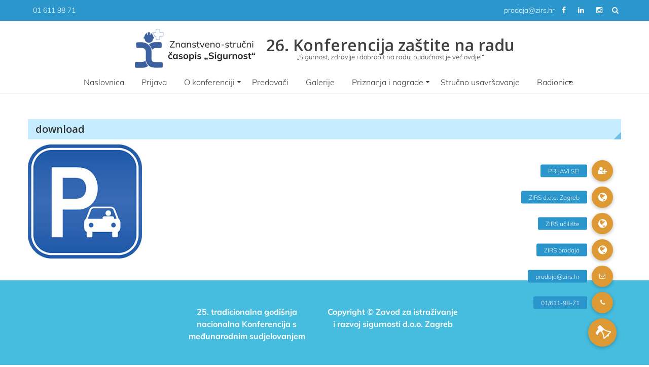

--- FILE ---
content_type: text/css
request_url: https://skup-znr.zirs.hr/wp-content/themes/eightmedi-lite/style.css?ver=6.4.7
body_size: 63540
content:
/*
Theme Name: Eightmedi Lite
Theme URI: https://8degreethemes.com/wordpress-themes/eightmedi-lite/
Author: 8Degree Themes
Author URI: https://8degreethemes.com/
Description: EightMedi Lite is free responsive medical WordPress theme ideal for creating websites for doctors, surgeons, medical personnels, health centres, hospitals, clinics, pharmacies etc. EightMedi Lite comes with a lot of awesome of features: Clean and elegant design, Full-width or Boxed layout, Beautifully designed homepage sections - Featured posts section, News/blog section, Appointment form section, Team section , Slider options, Sidebar options, Social icons, Google fonts, Header configuration, Advanced typography, etc. See Demo here : https://8degreethemes.com/demos/?theme=eightmedi-lite . Need Support : support@8degreethemes.com
Version: 1.0.22
License: GNU General Public License v3
License URI: http://www.gnu.org/licenses/gpl-3.0.html
Text Domain: eightmedi-lite
Tags: one-column,two-columns,three-columns,left-sidebar,right-sidebar,grid-layout,flexible-header,custom-background,featured-image-header,footer-widgets,full-width-template,threaded-comments,theme-options,e-commerce

This theme, like WordPress, is licensed under the GPL.
Use it to make something cool, have fun, and share what you've learned with others.

EightMedi Lite is based on Underscores http://underscores.me/, (C) 2012-2015 Automattic, Inc.
Underscores is distributed under the terms of the GNU GPL v2 or later.

Normalizing styles have been helped along thanks to the fine work of
Nicolas Gallagher and Jonathan Neal http://necolas.github.com/normalize.css/
*/

/*--------------------------------------------------------------
>>> TABLE OF CONTENTS:
----------------------------------------------------------------
# Normalize
# Typography
# Elements
# Forms
# Navigation
	## Links
	## Menus
# Accessibility
# Alignments
# Clearings
# Widgets
# Content
    ## Posts and pages
	## Asides
	## Comments
# Infinite scroll
# Media
	## Captions
	## Galleries
	--------------------------------------------------------------*/

/*--------------------------------------------------------------
# Normalize
--------------------------------------------------------------*/
html {
	font-family: sans-serif;
	-webkit-text-size-adjust: 100%;
	-ms-text-size-adjust:     100%;
}

body {
	background-color: #fff;
	margin: 0;
	font-family: 'Open Sans', sans-serif; 
	font-weight: 300;
}

article,
aside,
details,
figcaption,
figure,
footer,
header,
main,
menu,
nav,
section,
summary {
	display: block;
}

audio,
canvas,
progress,
video {
	display: inline-block;
	vertical-align: baseline;
}

audio:not([controls]) {
	display: none;
	height: 0;
}

[hidden],
template {
	display: none;
}

a {
	background-color: transparent;
}

a:active,
a:hover {
	outline: 0;
}

p{
	margin: 0;
}

abbr[title] {
	border-bottom: 1px dotted;
}

b,
strong {
	font-weight: bold;
}

dfn {
	font-style: italic;
}

h1 {
	font-size: 2em;
	margin: 0.67em 0;
}

mark {
	background: #ff0;
	color: #000;
}

small {
	font-size: 80%;
}

sub,
sup {
	font-size: 75%;
	line-height: 0;
	position: relative;
	vertical-align: baseline;
}

sup {
	top: -0.5em;
}

sub {
	bottom: -0.25em;
}

img {
	border: 0;
}

svg:not(:root) {
	overflow: hidden;
}

figure {
	margin: 0;
	line-height: 0;
}

hr {
	box-sizing: content-box;
	height: 0;
}

pre {
	overflow: auto;
}

code,
kbd,
pre,
samp {
	font-family: monospace, monospace;
	font-size: 1em;
}

button,
input,
optgroup,
select,
textarea {
	color: inherit;
	font: inherit;
	margin: 0;
}

button {
	overflow: visible;
}

button,
select {
	text-transform: none;
}

button,
html input[type="button"],
input[type="reset"],
input[type="submit"] {
	-webkit-appearance: button;
	cursor: pointer;
}

button[disabled],
html input[disabled] {
	cursor: default;
}

button::-moz-focus-inner,
input::-moz-focus-inner {
	border: 0;
	padding: 0;
}

input {
	line-height: normal;
}

input[type="checkbox"],
input[type="radio"] {
	box-sizing: border-box;
	padding: 0;
}

input[type="number"]::-webkit-inner-spin-button,
input[type="number"]::-webkit-outer-spin-button {
	height: auto;
}

input[type="search"] {
	-webkit-appearance: textfield;
	box-sizing: content-box;
}

input[type="search"]::-webkit-search-cancel-button,
input[type="search"]::-webkit-search-decoration {
	-webkit-appearance: none;
}

fieldset {
	border: 1px solid #c0c0c0;
	margin: 0 2px;
	padding: 0.35em 0.625em 0.75em;
}

legend {
	border: 0;
	padding: 0;
}

textarea {
	overflow: auto;
}

optgroup {
	font-weight: bold;
}

table {
	border-collapse: collapse;
	border-spacing: 0;
}

td,
th {
	padding: 0;
}

/*--------------------------------------------------------------
# Typography
--------------------------------------------------------------*/
body,
button,
input,
select,
textarea {
	color: #404040;
	font-size: 16px;
	line-height: 1.5;
}

h1,
h2,
h3,
h4,
h5,
h6 {
	clear: both;
}

p {
	margin-bottom: 0.8em;
}

dfn,
cite,
em,
i {
	font-style: italic;
}

blockquote {
	margin: 0 1.5em;
}

address {
	margin: 0 0 1.5em;
}

pre {
	background: #eee;
	font-family: "Courier 10 Pitch", Courier, monospace;
	font-size: 15px;
	font-size: 0.9375rem;
	line-height: 1.6;
	margin-bottom: 1.6em;
	max-width: 100%;
	overflow: auto;
	padding: 1.6em;
}

code,
kbd,
tt,
var {
	font-family: Monaco, Consolas, "Andale Mono", "DejaVu Sans Mono", monospace;
	font-size: 15px;
	font-size: 0.9375rem;
}

abbr,
acronym {
	border-bottom: 1px dotted #666;
	cursor: help;
}

mark,
ins {
	background: #fff9c0;
	text-decoration: none;
}

big {
	font-size: 125%;
}

/*--------------------------------------------------------------
# Elements
--------------------------------------------------------------*/
html {
	box-sizing: border-box;
}

*,
*:before,
*:after { /* Inherit box-sizing to make it easier to change the property for components that leverage other behavior; see http://css-tricks.com/inheriting-box-sizing-probably-slightly-better-best-practice/ */
	box-sizing: inherit;
}

blockquote:before,
blockquote:after,
q:before,
q:after {
	content: "";
}

blockquote,
q {
	quotes: "" "";
}

hr {
	background-color: #ccc;
	border: 0;
	height: 1px;
	margin-bottom: 1.5em;
}

ul,
ol {
	margin: 0 0 1.5em 3em;
}

ul {
	list-style: disc;
}

ol {
	list-style: decimal;
}

li > ul,
li > ol {
	margin-bottom: 0;
	margin-left: 1.5em;
}

dt {
	font-weight: bold;
}

dd {
	margin: 0 1.5em 1.5em;
}

img {
	height: auto; /* Make sure images are scaled correctly. */
	max-width: 100%; /* Adhere to container width. */
}

table {
	margin: 0 0 1.5em;
	width: 100%;
}

/*--------------------------------------------------------------
# Forms
--------------------------------------------------------------*/
button,
input[type="button"],
input[type="reset"],
input[type="submit"] {
	border: 1px solid;
	border-color: #fff;
	border-radius: 0;
	background: #2b96cc;
	box-shadow: 0 0 0 0 #2b96cc;
	color: #fff;
	font-size: 14px;
	font-weight: 400;
	line-height: inherit;
	padding: 10px 20px;
	text-shadow: none;
	margin-left: 6px;
	margin-top: 6px;
	transition: all ease 0.2s;
	-webkit-transition: all ease 0.2s;
}

button:hover,
input[type="button"]:hover,
input[type="reset"]:hover,
input[type="submit"]:hover {
	background: #0173ac;
	box-shadow: 0 0 0 5px #0173ac;
}

button:focus,
input[type="button"]:focus,
input[type="reset"]:focus,
input[type="submit"]:focus,
button:active,
input[type="button"]:active,
input[type="reset"]:active,
input[type="submit"]:active {
	box-shadow: 0 0 0 5px #0173ac;
	background: #0173ac;
}

input[type="text"],
input[type="email"],
input[type="url"],
input[type="password"],
input[type="search"],
textarea {
	color: #666;
	border: 1px solid #ccc;
	border-radius: 3px;
}

input[type="text"]:focus,
input[type="email"]:focus,
input[type="url"]:focus,
input[type="password"]:focus,
input[type="search"]:focus,
textarea:focus {
	color: #111;
}

input[type="text"],
input[type="email"],
input[type="url"],
input[type="password"],
input[type="search"] {
	padding: 3px;
}

textarea {
	padding-left: 3px;
	width: 100%;
}

/*--------------------------------------------------------------
# Navigation
--------------------------------------------------------------*/
/*--------------------------------------------------------------
## Links
--------------------------------------------------------------*/
a {
	color: inherit;
	text-decoration: none;
	transition: all ease 0.4s;
	-webkit-transition: all ease 0.4s;
	-moz-transition: all ease 0.4s;
}

a:visited {
	color: inherit;
}

a:hover,
a:focus,
a:active {
	
}

a:focus {
	outline: thin dotted;
}

a:hover,
a:active {
	outline: 0;
}

/*--------------------------------------------------------------
## Menus
--------------------------------------------------------------*/


.site-main .comment-navigation,
.site-main .posts-navigation,
.site-main .post-navigation {
	margin: 0 0 1.5em;
	overflow: hidden;
}

.comment-navigation .nav-previous,
.posts-navigation .nav-previous,
.post-navigation .nav-previous {
	float: left;
	width: 50%;
}

.comment-navigation .nav-next,
.posts-navigation .nav-next,
.post-navigation .nav-next {
	float: right;
	text-align: right;
	width: 50%;
}

/*--------------------------------------------------------------
# Accessibility
--------------------------------------------------------------*/
/* Text meant only for screen readers. */
.screen-reader-text {
	clip: rect(1px, 1px, 1px, 1px);
	position: absolute !important;
	height: 1px;
	width: 1px;
	overflow: hidden;
}

.screen-reader-text:focus {
	background-color: #f1f1f1;
	border-radius: 3px;
	box-shadow: 0 0 2px 2px rgba(0, 0, 0, 0.6);
	clip: auto !important;
	color: #21759b;
	display: block;
	font-size: 14px;
	font-size: 0.875rem;
	font-weight: bold;
	height: auto;
	left: 5px;
	line-height: normal;
	padding: 15px 23px 14px;
	text-decoration: none;
	top: 5px;
	width: auto;
	z-index: 100000; /* Above WP toolbar. */
}

/*--------------------------------------------------------------
# Alignments
--------------------------------------------------------------*/
.alignleft {
	display: inline;
	float: left;
	margin-right: 1.5em;
}

.alignright {
	display: inline;
	float: right;
	margin-left: 1.5em;
}

.aligncenter {
	clear: both;
	display: block;
	margin-left: auto;
	margin-right: auto;
}

/*--------------------------------------------------------------
# Clearings
--------------------------------------------------------------*/
.clear:before,
.clear:after,
.entry-content:before,
.entry-content:after,
.comment-content:before,
.comment-content:after,
.site-header:before,
.site-header:after,
.site-content:before,
.site-content:after,
.site-footer:before,
.site-footer:after, 
.ed-container:before,
.ed-container:after {
	content: "";
	display: table;
}

.clear:after,
.entry-content:after,
.comment-content:after,
.site-header:after,
.site-content:after,
.site-footer:after, 
.ed-container:after {
	clear: both;
}

/*--------------------------------------------------------------
# Widgets
--------------------------------------------------------------*/
.widget {
	margin: 0 0 1.5em;
}

/* Make sure select elements fit in widgets. */
.widget select {
	max-width: 100%;
}

/* Search widget. */
.widget_search .search-submit {
	display: none;
}
.widget.widget_recent_entries ul li {
    padding: 5px 0;
}
.widget.widget_recent_entries ul li a {
	padding: 0;
}
.widget .post-date {
    font-size: 13px;
    font-style: italic;
}
.tagcloud a {
    font-size: 16px !important;
    display: inline-block;
    padding: 5px 15px;
    border: 1px solid #eee;
    margin-bottom: 5px;
}
.tagcloud a:hover {
	border-color: #5bdafe;
}

/*--------------------------------------------------------------
# Content
--------------------------------------------------------------*/
/*--------------------------------------------------------------
## Posts and pages
--------------------------------------------------------------*/
.sticky {
	display: block;
}

.hentry {
	margin: 0 0 1.5em;
}

.byline,
.updated:not(.published) {
	display: none;
}

.single .byline,
.group-blog .byline {
	display: inline;
}

.page-content,
.entry-content,
.entry-summary {
	margin: 10px 0 0 0;
}

.page-links {
	clear: both;
	margin: 0 0 1.5em;
}

/*--------------------------------------------------------------
## Asides
--------------------------------------------------------------*/
.blog .format-aside .entry-title,
.archive .format-aside .entry-title {
	display: none;
}

/*--------------------------------------------------------------
## Comments
--------------------------------------------------------------*/
.comment-content a {
	word-wrap: break-word;
}

.bypostauthor {
	display: block;
}

/*--------------------------------------------------------------
# Infinite scroll
--------------------------------------------------------------*/
/* Globally hidden elements when Infinite Scroll is supported and in use. */
.infinite-scroll .posts-navigation, /* Older / Newer Posts Navigation (always hidden) */
.infinite-scroll.neverending .site-footer { /* Theme Footer (when set to scrolling) */
	display: none;
}

/* When Infinite Scroll has reached its end we need to re-display elements that were hidden (via .neverending) before. */
.infinity-end.neverending .site-footer {
	display: block;
}

/*--------------------------------------------------------------
# Media
--------------------------------------------------------------*/
.page-content .wp-smiley,
.entry-content .wp-smiley,
.comment-content .wp-smiley {
	border: none;
	margin-bottom: 0;
	margin-top: 0;
	padding: 0;
}

/* Make sure embeds and iframes fit their containers. */
embed,
iframe,
object {
	max-width: 100%;
}

/*--------------------------------------------------------------
## Captions
--------------------------------------------------------------*/
.wp-caption {
	margin-bottom: 1.5em;
	max-width: 100%;
}

.wp-caption img[class*="wp-image-"] {
	display: block;
	margin: 0 auto;
}

.wp-caption-text {
	text-align: center;
}

.wp-caption .wp-caption-text {
	margin: 0.8075em 0;
}

/*--------------------------------------------------------------
## Galleries
--------------------------------------------------------------*/
.gallery {
	margin-bottom: 1.5em;
}
.gallery-item {
    display: inline-block;
    position: relative;
    text-align: center;
    vertical-align: top;
    width: 100%;
}

.gallery-item a::before {
    color: #fff;
    content: "\f00e";
    font-family: fontawesome;
    font-size: 2em;
    left: 0;
    opacity: 0;
    position: absolute;
    right: 0;
    top: 50%;
    transform: translateY(-30px);
    -webkit-transform: translateY(-30px);
    transition: all 0.4s ease;
    -webkit-transition: all 0.4s ease;
    visibility: hidden;
    z-index: 1;
}
.gallery-item a:hover::before {
    opacity: 1;
    filter: alpha(opacity= 100);
    transform: translateY(0px);
    -webkit-transform: translateY(0px);
    transition-delay: 0.25s;
    -webkit-transition-delay: 0.25s;
    visibility: visible;
}

.gallery-item a::after {
    background: rgba(0, 0, 0, 0.5) none repeat scroll 0 0;
    content: "";
    height: 100%;
    left: 0;
    opacity: 0;
    position: absolute;
    top: 0;
    transition: all 0.4s ease 0s;
    -webkit-transition: all 0.4s ease 0s;
    visibility: hidden;
    width: 100%;
}
.gallery-item a:hover::after {
    opacity: 1;
    visibility: visible;
}

.gallery-columns-2 .gallery-item {
	max-width: 50%;
}

.gallery-columns-3 .gallery-item {
	max-width: 33.33%;
}

.gallery-columns-4 .gallery-item {
	max-width: 25%;
}

.gallery-columns-5 .gallery-item {
	max-width: 20%;
}

.gallery-columns-6 .gallery-item {
	max-width: 16.66%;
}

.gallery-columns-7 .gallery-item {
	max-width: 14.28%;
}

.gallery-columns-8 .gallery-item {
	max-width: 12.5%;
}

.gallery-columns-9 .gallery-item {
	max-width: 11.11%;
}

.gallery-caption {
	display: block;
}

/*---------------------------------------------------
GLOBAL CSS
----------------------------------------------------*/
.ed-container {
	margin: 0 auto;
	width: 1170px;
}
.btn-wrapper {
	margin-top: 20px;
}
a.btn {
	background: #2b96cc;
	color: #fff;
	padding: 10px 20px;
	font-size: 14px;
	font-weight: 400;
	display: inline-block;
	border: 1px solid transparent;
	box-shadow: 0 0 0 0 #2b96cc;
	transition: all ease 0.2s;
	-webkit-transition: all ease 0.2s;
}
a.btn:hover {
	border: 1px solid #fff;
	box-shadow: 0 0 0 5px #2b96cc;
}
h1.page-title, .sidebar .widget-title {
	margin-top: 0;
	font-family: 'Open Sans', sans-serif; font-weight: 600;
	font-size: 20px;
	background: #c6ecff;
	padding: 10px 15px;
	line-height: 20px;
	color: #333;
	margin-bottom: 10px;
	position: relative;
}
h1.page-title:after, .sidebar .widget-title:after {
	content: "";
	border-bottom: 15px solid #70c0e8;
	border-left: 15px solid transparent;
	position: absolute;
	bottom: 0;
	right: 0; 
}

.edit-link, .reply {
	display: block;
	margin: 10px;
}
.edit-link a, .reply a, .entry-footer .edit-link a, .entry-footer .reply a {
	background: #2b96cc;
	color: #fff;
	padding: 5px 15px;
	border: 1px solid transparent;
	box-shadow: 0 0 0 0 #2b96cc;
	transition: all ease 0.2s;
	-webkit-transition: all ease 0.2s;
}
.edit-link a:hover, .reply a:hover, .entry-footer .edit-link a:hover, .entry-footer .reply a:hover, .entry-footer span a.post-edit-link:hover {
	border-color: #fff;
	box-shadow: 0 0 0 5px #2b96cc;
}
.entry-title {
	margin: 0;
	font-size: 20px;
}
.entry-title a:hover {
	color: #2b96cc;
}
.entry-summary {
	margin-top: 5px;
}
.entry-footer span {
	margin-right: 15px;
	padding-right: 15px;
	position: relative;
}
.entry-footer span:after {
	content: "|";
	position: absolute;
	bottom: 0;
	right: 0;
}
.entry-footer span:last-child:after {
	content: "";
}
.entry-footer span a {
	color: #646464;
}
.entry-footer .cat-links a:hover, .entry-footer .comments-link a:hover {
	color: #2b96cc;
}
.nav-links {
	margin: 20px 0;
}
.nav-links a {
	display: inline-block;
	background: #2b96cc;
	color: #fff;
	font-size: 20px;
	position: relative;
}
.nav-links .nav-previous a {
	float: left;
	padding: 10px 25px 10px 35px;
}
.nav-links .nav-next a {
	padding: 10px 35px 10px 25px;
}
.nav-links a:hover {
	background: #0074af;
}
.nav-links .nav-previous a:before, .nav-links .nav-previous a:after {
	content: "\f104";
	font-family: fontawesome;
	position: absolute;
	top: 20%;
	left: 15px;
	transition: all ease 0.4s;
	-webkit-transition: all ease 0.4s;
}
.nav-links .nav-previous a:hover:after {
	left: 5px;
	opacity: 0;
}
.nav-links .nav-next a:before, .nav-links .nav-next a:after {
	content: "\f105";
	font-family: fontawesome;
	position: absolute;
	top: 20%;
	right: 15px;
	transition: all ease 0.4s;
	-webkit-transition: all ease 0.4s;
}
.nav-links .nav-next a:hover:after {
	right: 5px;
	opacity: 0;
}
.entry-meta {
	font-size: 13px;
	font-style: italic;
}
.entry-meta a:hover {
	color: #2b96cc;
}
.widget_search .search-field {
    width: 98%;
}
#es-top::after {
    content: "\f0aa";
    font-family: fontawesome;
    font-size: 2.5em;
    color: #87e8ff;
    transition: all ease 0.4s;
    -webkit-transition: all ease 0.4s;
}
#es-top:hover:after {
	color: #0074ac;
}
#es-top {
    bottom: 0;
    position: fixed;
    cursor: pointer;
    transition: all ease 0.4s;
    -webkit-transition: all ease 0.4s;
}

/*-----------------------------------------------------
COMMENT SECTION
------------------------------------------------------*/
.comment-respond {
	background: #eee;
	padding: 20px;
	margin-bottom: 50px;
}
.comment-reply-title, .comments-title {
	font-family: 'Open Sans', sans-serif; font-weight: 600;
	font-size: 22px;
	margin-bottom: 0;
}
h2.comments-title {
	margin-bottom: 20px;
}
.logged-in-as a {
	color: #777;
	font-style: italic;
}
.logged-in-as a:hover {
	color: #2b96cc;
}
ol.comment-list, ol.children {
	margin-left: 0;
	padding-left: 0;
	list-style: none;
}
ol.children {
	margin-top: 30px;
	margin-left: 10px;
}
ol.comment-list li {
	border-bottom: 1px solid #ddd;
	margin-bottom: 30px;
}
ol.comment-list li:last-child {
	border-bottom: none;
}
b.fn {
	vertical-align: top;
	margin-left: 5px;
}
b.fn a.url {
	vertical-align: top;
}
span.says {
	vertical-align: top;
}
.comment-meta:before, .comment-meta:after {
	content: "";
	display: table;
	clear: both;
}
.comment-author {
	display: inline-block;
	padding-right: 20px;
	width: 45%;
}
.comment-metadata {
	display: inline-block;
	text-align: right;
	width: 54%;
	vertical-align: top;
}
.comment-metadata a {
	display: inline-block;
	margin-right: 10px;
	font-size: 14px;
}
.comment-metadata a:hover {
	color: #2b96cc;
}
.comment-metadata span.edit-link {
	display: inline-block;
}
.comment-metadata span.edit-link a:hover {
	color: #fff;
}
.comment-content p {
	margin-bottom: 10px;
}
p.comment-form-author, p.comment-form-email, p.comment-form-url {
	display: inline-block;
	vertical-align: top;
	width: 32%;
	padding-right: 20px;
}
.both-sidebar p.comment-form-author, .both-sidebar p.comment-form-email, .both-sidebar p.comment-form-url {
	padding-right: 0;
	width: 100%;
}
p.comment-form-url {
	padding-right: 0;
}
p.comment-form-comment {
	padding-right: 3%;
}
p.comment-form-comment textarea {
	background: #fff;
}
.comment-respond form.comment-form input[type="text"], .comment-respond form.comment-form input[type="email"],
.comment-respond form.comment-form input[type="url"] {
	width: 100%;
}
.comment-respond form.comment-form label {
	display: block;
}
.comment-respond form.comment-form label span.required {
	color: red;
	font-size: 18px;
}
p.comment-awaiting-moderation {
	margin-bottom: 0;
	font-size: 14px;
	font-style: italic;
	margin-top: 10px;
	color: #2b96cc;
}

/*----------------------------------------------------
TOP HEADER SECTION
----------------------------------------------------*/
.top-header {
	background: #2b96cc;
	font-size: 14px;
	/*border-bottom: 1px solid #2b96cc;*/
}
.ed-container-home {
    margin: 0 auto;
    width: 1170px;
}
/*.top-header .callto-left {
	padding-left: 20px;
}*/
.top-header .header-callto .callto-left, .top-header .header-callto .callto-right{
	display: inline-block;
	color: #fff;
}
.top-header .callto-left {
    padding: 10px;
}
.top-header .callto-left a {
	display: inline-block;
    padding-right: 5px;
    position: relative;
}
.top-header .callto-left a:first-child {
	padding-left: 0;
}
.top-header .callto-left a:hover {
	color: #6accfd;
}
.top-header .header-callto .callto-right{
	float: right;
}
.callto-right .cta a {
	color: #fff;
    display: inline-block;
    padding: 10px 5px;
}
.callto-right .cta a:hover {
	background: #1e7aa8;
}
.callto-right .header-social.social-links .social-icons a {
	background: #2b96cc none repeat scroll 0 0;
    color: #fff;
    display: inline-block;
    padding: 10px;
    text-align: center;
    vertical-align: top;
}
.callto-right .header-social.social-links .social-icons a:hover {
	background: #1e7aa8;
}
.cta, .header-social, .header-search{
	display: inline-block;
	vertical-align: middle;
}
.header-search{
	position: relative;
	/*padding-right: 20px;*/
}

.header-search > .fa {
	/*background: #2b96cc none repeat scroll 0 0;
    border: 1px solid transparent;*/
    color: #fff;
    cursor: pointer;
    display: inline-block;
    line-height: 21px;
    padding: 10px 5px;
    text-align: center;
    vertical-align: top;
	transition: all ease 0.4s;
	-webkit-transition: all ease 0.4s;
}
.header-search > .fa:hover {
	background: #1e7aa8;
	/*border-color: #2b96cc;
	color: #2b96cc;*/
}
.header-search .search-form {
	background: #fff;
	z-index: 1;
	display: none;
	position: absolute;
	width: 400px;
	padding: 15px;
	right: 0;
	border: 1px solid #ccc;
	top: 103%;
	border-top-left-radius: 0;
	border-top-right-radius: 0;
	border-top: none;
}
.header-search .search-form label {
    display: inline-block;
    vertical-align: middle;
    width: 78%;
}
.header-search input.search-field {
	box-sizing: border-box;
    height: 40px;
    vertical-align: middle;
    width: 100%;
}
.header-search .search-submit {
	background: rgba(0, 0, 0, 0) none repeat scroll 0 0;
    border: 1px solid #ccc;
    border-radius: 4px;
    box-shadow: none;
    color: #2b96cc;
    height: 40px;
    line-height: 40px;
    margin: 0;
    padding: 0;
    text-shadow: none;
    vertical-align: middle;
    width: 20%;
	transition: all ease 0.4s;
	-webkit-transition: all ease 0.4s;
}
.header-search .search-submit:hover {
	background: #2b96cc none repeat scroll 0 0;
    border-color: #2b96cc;
    box-shadow: none;
    color: #fff;
}

/*-----------------------------------------------
BOTTOM HEADER SECTION
------------------------------------------------*/
header#masthead {
	padding-left: 20px;
	padding-right: 20px;
	border-bottom: 1px solid #f3f3f3;
}
.site-branding .site-logo {
	margin-right: 15px;
}
.site-branding h1.site-title {
	font-family: 'Open Sans', sans-serif; 
	font-weight: 600;
	line-height: 28px;
}
.site-branding, nav.main-navigation{
	display: inline-block;
	vertical-align: middle;
}
.site-branding {
	width: 30%;
	padding-top: 15px;
	padding-bottom: 10px;
}
.site-branding .site-logo, .site-branding  .site-text{
	display: inline-block;
	vertical-align: middle;
}
h1.site-title, .site-description {
	margin: 0;
}
.site-branding p.site-description {
	font-size: 13px;
}

/*----------------------------------------------
MAIN NAVIGATION
-----------------------------------------------*/
nav#site-navigation {
	width: 69%;
	text-align: right;
}
button.menu-toggle {
	display: none;
}
.main-navigation ul, .main-navigation .nav-menu {
	margin: 0;
	padding: 0;
	list-style: none;
}
.main-navigation .nav-menu li {
	display: inline-block;
	font-size: 16px;
	position: relative;
}
.main-navigation .nav-menu li a {
	display: inline-block;
	padding: 31px 15px;
	vertical-align: middle;
	/*line-height: 24px;*/
}
.main-navigation .nav-menu li:last-child a {
	padding-right: 0;
}
.main-navigation .nav-menu li:hover a, 
.main-navigation .nav-menu li.current-menu-item a, 
.main-navigation .nav-menu li.current_page_item a {
	color: #2b96cc;
}
.main-navigation .nav-menu li.current-menu-item a, 
.main-navigation .nav-menu li.current_page_item a {
	font-family: 'Open Sans', sans-serif; 
	line-height: 20px;
}
.main-navigation .nav-menu > li.menu-item-has-children:after {
	content: "\f0d7";
	font-family: fontawesome;
	position: absolute;
	right: 3px;
	top: 33px;
	transition: all ease 0.4s;
	-webkit-transition: all ease 0.4s;
	font-size: 12px;
}
.main-navigation .nav-menu > li.menu-item-has-children:hover:after,
.main-navigation .nav-menu > li.current-menu-item.menu-item-has-children:after, 
.main-navigation .nav-menu > li.current_page_item.menu-item-has-children:after {
	color: #2b96cc;
}
.main-navigation .nav-menu > li.menu-item-has-children:before {
	content: "";
	border-bottom: 8px solid #2b96cc;
	border-left: 8px solid transparent;
	border-right: 8px solid transparent;
	position: absolute;
	bottom: 0;
	z-index: 1;
	left: 20%;
	opacity: 0;
	visibility: visible;
	transition: all ease 0.4s;
	-webkit-transition: all ease 0.4s;
}
.main-navigation .nav-menu > li.menu-item-has-children:hover:before {
	opacity: 1;
	filter: Alpha(opacity= 100);
	visibility: visible;
}
.main-navigation .nav-menu li .sub-menu, .main-navigation .nav-menu li .children {
	position: absolute;
	z-index: 9999;
	width: 200px;
	text-align: left;
	background: #2b96cc;
	left: 0;
	top: 100%;
	opacity: 0;
	visibility: hidden;
	transition: all ease 0.4s;
	-webkit-transition: all ease 0.4s;
}
.main-navigation .nav-menu li:last-child .sub-menu, .main-navigation .nav-menu:last-child li .children {
	left: inherit;
	right: 0;
}
.main-navigation .nav-menu li:hover > .sub-menu, .main-navigation .nav-menu li:hover > .children {
	opacity: 1;
	filter: Alpha(opacity= 100);
	visibility: visible;
}
.main-navigation .nav-menu li .sub-menu li, .main-navigation .nav-menu li .children li {
	display: block;
	padding: 0;
	line-height: 20px;
	font-size: 14px;
	font-weight: 400;
	transition: all ease 0.4s;
	-webkit-transition: all ease 0.4s;
}
.main-navigation .nav-menu li .sub-menu li.menu-item-has-children:after, 
.main-navigation .nav-menu li .children li.menu-item-has-children:after {
	content: "\f0da";
	font-family: fontawesome;
	position: absolute;
	right: 10px;
	top: 11px;
	color: #fff;
	transition: all ease 0.4s;
	-webkit-transition: all ease 0.4s;
}
.main-navigation .nav-menu li .sub-menu li:hover, 
.main-navigation .nav-menu li .children li:hover {
	background: #1576a6;
}
.main-navigation .nav-menu li.current-menu-item .sub-menu li a, 
.main-navigation .nav-menu li.current_page_item .sub-menu li a,
.main-navigation .nav-menu li.current-menu-item .children li a, 
.main-navigation .nav-menu li.current_page_item .children li a {
	font-family: 'Open Sans', sans-serif; 
	font-weight: 400;
}
.main-navigation .nav-menu .sub-menu li.current-menu-item a, 
.main-navigation .nav-menu .sub-menu li.current_page_item a,
.main-navigation .nav-menu .children li.current-menu-item a, 
.main-navigation .nav-menu .children li.current_page_item a{
	background: #1576a6;
}
.main-navigation .nav-menu li .sub-menu li a, 
.main-navigation .nav-menu li .children li a {
	padding: 10px;
	width: 100%;
	color: #fff;
	border-bottom: 1px solid #1576a6;
}
.main-navigation .nav-menu li .sub-menu li.menu-item-has-children a, 
.main-navigation .nav-menu li .children li.menu-item-has-children a {
    padding-right: 25px;
}
.main-navigation .nav-menu li .sub-menu li:last-child > a, 
.main-navigation .nav-menu li .children li:last-child > a {
	padding-bottom: 10px;
	border-bottom: none;
}
.main-navigation .nav-menu li:hover .sub-menu li a, 
.main-navigation .nav-menu li:hover .children li a {
	color: #fff;
}
.main-navigation .nav-menu li .sub-menu li .sub-menu, 
.main-navigation .nav-menu li .children li .children {
	left: 100%;
	top: 0;
}

/*----------------------------------------------
HOME SLIDER SECTION
-----------------------------------------------*/
#home-slider {
	position: relative;
}
.caption-wrapper {
	position: absolute;
	bottom: 100px;
	left: 0;
	right: 0;
	/*width: 53%;*/
}
.caption-wrapper .em-container {
	margin: 0 auto;
	width: 1170px;
}
.slider-caption {
    background: rgba(0, 0, 0, 0.5) none repeat scroll 0 0;
    padding: 30px;
    width: 70%;
}
.bx-wrapper img {
	margin: 0 auto;
	display: inherit;
}
.slider-title {
	color: #fff;
    display: inline-block;
    font-family: "Open Sans",sans-serif;
    font-size: 35px;
    font-weight: 700;
    line-height: 40px;
    margin-bottom: 15px;

}
/*.slider-content {
	background: rgba(249, 250, 250, 0.8);
	padding: 20px;
	margin-top: 10px;
}*/
.slider-caption h2 {
	color: #fff;
    font-size: 16px;
    font-weight: 400;
    line-height: 30px;
    margin: 0;
}
.caption-wrapper p {
	margin-bottom: 0;
	margin-top: 10px;
}
a.slider-btn {
	background: #2b96cc none repeat scroll 0 0;
    border: 1px solid transparent;
    box-shadow: 0 0 0 0 #107eb5;
    color: #fff;
    display: inline-block;
    font-size: 14px;
    font-weight: 400;
    margin: 6px 0 0 6px;
    padding: 10px 20px;
	transition: all ease 0.2s;
	-webkit-transition: all ease 0.2s;
}
a.slider-btn:hover {
	background: #107eb5;
	border-color: #fff;
	box-shadow: 0 0 0 5px #107eb5;
}
.home-slider-pointer {
	position: absolute;
	bottom: 40px;
	left: 0;
	right: 0;
	text-align: center;
	width: 50px;
	height: 50px;
	margin: 0 auto;
}
a.home-slider-pointer.cta-btn {
    width: 240px;
    background: #cc444d;
    line-height: 50px;
    bottom: 0;
    border-top-left-radius: 5px;
    border-top-right-radius: 5px;
    color: #fff;
    font-weight: 600;
}
a.home-slider-pointer.cta-btn:hover {
	background: #b2363f;
}
.home-slider-pointer .fa {
	font-size: 3em;
	color: #2b95cc;
	line-height: 20px;
	animation-name: scrolldown;
	-webkit-animation-name: scrolldown;
	animation-duration: 1s;
	-webkit-animation-duration: 1s;
	animation-iteration-count: Infinite;
	-webkit-animation-iteration-count: Infinite;
}
.home-slider-pointer .fa:hover {
	animation-play-state: paused;
	-webkit-animation-play-state: paused;
}

@-webkit-keyframes scrolldown {
	25%{
		transform: translateY(20px);
		-webkit-transform: translateY(20px);
	}
	50%{
		transform: translateY(10px);
		-webkit-transform: translateY(10px);
	}
	75%{
		transform: translateY(15px);
		-webkit-transform: translateY(15px);
	}
	100%{
		transform: translateY(0px);
		-webkit-transform: translateY(0px);
	}
}

@keyframes scrolldown {
	25%{
		transform: translateY(20px);
		-webkit-transform: translateY(20px);
	}
	50%{
		transform: translateY(10px);
		-webkit-transform: translateY(10px);
	}
	75%{
		transform: translateY(15px);
		-webkit-transform: translateY(15px);
	}
	100%{
		transform: translateY(0px);
		-webkit-transform: translateY(0px);
	}
}

/*-------------------------- SLIDER CONTROL ----------------------*/	
.bx-wrapper {
	overflow: hidden;
	margin-bottom: 0;
}
.bx-wrapper .bx-controls-direction a {
	width: 50px;
	height: 100px;
	text-indent: 60px;
	overflow: hidden;
}
.bx-wrapper .bx-prev:before {
	content: "\f104";
	font-family: fontawesome;
	font-size: 2em;
	color: #fff;
	margin-right: 10px;
	position: absolute;
	top: 0;
	left: -45px;
	line-height: 100px;
}
.bx-wrapper .bx-prev {
	background: rgba(0, 0, 0, 0.5);
	left: -100%;
}
.bx-wrapper:hover .bx-prev {
	left: 0;
}
.bx-wrapper .bx-next:after {
	content: "\f105";
	font-family: fontawesome;
	font-size: 2em;
	color: #fff;
	margin-right: 10px;
	position: absolute;
	top: 0;
	right: 7px;
	line-height: 100px;
}
.bx-wrapper .bx-next {
	background: rgba(0, 0, 0, 0.5);
	right: -100%;	
}
.bx-wrapper:hover .bx-next {
	right: 0;
}
.bx-wrapper .bx-prev:hover, .bx-wrapper .bx-next:hover {
	background: rgba(0, 0, 0, 0.75);
}
.bx-wrapper .bx-pager {
	bottom: 10px;
	width: auto;
	right: 170px;
	z-index: 1;
}
.bx-wrapper .bx-pager.bx-default-pager a {
	background: #fff;
}
.bx-wrapper .bx-pager.bx-default-pager a:hover, .bx-wrapper .bx-pager.bx-default-pager a.active {
	background: #2b95cc;
}

/*------------------------------------------
SLIDER BELOW SECTION
-------------------------------------------*/
#featured-content .ed-container-home {
	width: 100%;
}
.featured-block {
	float: left;
	width: 20%;
	background: #46bddf;
	vertical-align: top;
	text-align: center;
	color: #fff;
	padding: 15px;
	min-height: 280px;
	transform: scale(1);
	-webkit-transform: scale(1);
	transition: all ease 0.4s;
	-webkit-transition: all ease 0.4s;
}
.featured-block.featured-post-2, .featured-block.featured-post-4 {
	background: #4ea1c9; 
}
.featured-block.featured-post-3 {
	background: #fff;
	color: #626364;
}
.featured-block:hover {
	transform: translateY(-5px);
	-webkit-transform: translateY(-5px);
}
.featured-text{
	overflow: hidden;
}
.featured-block a{
	color: #fff;
}
.featured-block.featured-post-3 a {
	color: #626364;
	font-family: 'Open Sans', sans-serif; font-weight: 600;
}
.featured-block a figure.featured-image:after {
	content: "";
	background: radial-gradient(rgba(0, 0, 0, 0.35), transparent 50%);
	background: -webkit-radial-gradient(rgba(0, 0, 0, 0.35), transparent 50%);
	background: -moz-radial-gradient(rgba(0, 0, 0, 0.35), transparent 50%);
	background: -ms-radial-gradient(rgba(0, 0, 0, 0.35), transparent 50%);
	background: -o-radial-gradient(rgba(0, 0, 0, 0.35), transparent 50%);
	position: absolute;
	width: 80px;
	height: 10px;
	bottom: 0px;
	left: 0;
	right: 0;
	border-radius: 100%;
	margin: 0 auto;
	opacity: 0;
	visibility: hidden;
	z-index: 1;
	transition: all ease 0.4s;
	-webkit-transition: all ease 0.4s;
}
.featured-block:hover a figure.featured-image:after {
	opacity: 1;
	filter: Alpha(opacity= 100);
	visibility: visible;
}
.featured figure.featured-image {
	margin: 0px 0 5px 0;
	position: relative;
}
.featured-image img {
	position: relative;
	z-index: 1;
	transition: all ease 0.4s;
	-webkit-transition: all ease 0.4s;
}
.featured-block a:hover img {
	transform: translateY(-10px);
	-webkit-transform: translateY(-10px);
}
.featured .featured-single-title {
	font-size: 20px;
    font-weight: bold;
    line-height: 27px;
    margin-bottom: 10px;
    overflow: hidden;
    text-overflow: ellipsis;
    white-space: nowrap;
}
.featured-block .featured-content{
	font-size: 13px;
	line-height: 18px;
	overflow: hidden;
}
.featured .featured-block p {
	margin-bottom: 10px;
}
.featured .featured-block table tr {
	height: 30px;
}
.featured-content table td:nth-of-type(odd) {
	text-align: left;
}
.featured-content table td:nth-of-type(even) {
	text-align: right;
}

/*---------------------------------------------
APPOINTMENT SECTION
----------------------------------------------*/
.appointment {
	margin-top: 50px;
	/*padding-left: 20px;
	padding-right: 20px;*/
}
.title {
	font-family: 'Open Sans', sans-serif; 
	font-weight: 600;
	font-size: 30px;
	margin: 0;
	text-align: center;
	color: #646463;
	margin-bottom: 25px;
}
.home-description {
	color: #646463;
	line-height: 30px;
	/*font-weight: normal;*/
}
.appointment-desc.home-description {
	text-align: center;
	margin-bottom: 40px;
}
.custom-appointment-form {
	margin: 0 auto 0;
    width: 1170px;
    padding-top: 110px;
}
.appointment .ufbl-form-wrapper.ufbl-default-template {
	box-shadow: none;
	padding: 0;
	margin-top: 0;
	width: 55% !important;
}
.appointment .ufbl-form-wrapper form input, .appointment .ufbl-form-wrapper form textarea {
	border-radius: 0;
	border-color: #dadada;
	color: #333;
	background: #fff;
	padding: 10px 20px;
}
.appointment .ufbl-form-wrapper form input[type='date'] {
	width: 100%;
	border: 1px solid #dadada;
	padding: 10px 20px;
	/*height: 32px;*/
}
.ufbl-default-template .ufbl-form-field-wrap {
	width: 48%;
	padding-right: 3%;
	display: inline-block;
	padding-bottom: 0;
	vertical-align: top;
}
.ufbl-default-template .ufbl-form-field-wrap:nth-of-type(even) {
	padding-right: 0;
}
.ufbl-default-template .ufbl-form-field-wrap.fullwidth {
	width: 100%;
	margin-right: 0;
	margin-bottom: 0;
	display: block;
}
.ufbl-default-template .ufbl-form-field-wrap.fullwidth .ufbl-form-field {
	text-align: center;
}
.appointment .ufbl-form-wrapper form input.ufbl-form-submit {
	background: #51b8f2 none repeat scroll 0 0;
    border: 1px solid transparent;
    box-shadow: 0 0 0 0 #2b96cc;
    color: #fff;
    margin-bottom: 40px;
    margin-left: 0;
    margin-top: 40px;
    /*min-height: 40px;
    min-width: 225px;*/
    text-shadow: none;
	transition: all ease 0.2s;
	-webkit-transition: all ease 0.2s;
}
.appointment .ufbl-form-wrapper form input.ufbl-form-submit:hover {
	border-color: #fff;
	box-shadow: 0 0 0 5px #2b96cc;
	background: #2b96cc;
}

/*--------------------------------------------------------
ABOUT SECTION
---------------------------------------------------------*/
.about figure.about-img {
	margin: 0;
	float: left;
	width: 45%;
	overflow: hidden;
	line-height: 0;
	height: 500px;
}
.about .about-content {
	float: right;
	width: 55%;
	background: #2b96cc;
	overflow: hidden;
	padding: 42px 90px 42px 50px;
	height: 500px;
}
.about h2.title.home-title {
	color: #fff;
	text-align: left;
}
.about .about-excerpt.home-description {
	color: #fff;
	/*font-size: 18px;*/
}
.about .btn {
	background: #fff;
	color: #2b96cc;
	padding: 10px 20px;
	margin-left: 6px;
	border: 1px solid transparent;
	box-shadow: 0 0 0 0px #fff;
	transition: all ease 0.2s;
	-webkit-transition: all ease 0.2s;
}
.about .btn:hover {
	border-color: #2b96cc;
	box-shadow: 0 0 0 5px #fff;
}

/*------------------------------------------------------
TEAM SECTION
-------------------------------------------------------*/
section.our-team-member {
	margin-top: 50px;
	padding-left: 20px;
	padding-right: 20px;

}
section.our-team-member .title {
	text-align: left;
}
.team-text-wrap {
	float: left;
	width: 50%;
	padding-right: 3%;
}
.our-team-member p {
	margin-bottom: 0;
}
.team-slider-wrap {
	float: right;
	width: 50%;
}
.team-slider-wrap .bx-wrapper {
	overflow: visible;
}
.team-slider figure.team-image {
	border: 1px solid #ddd;
    margin-bottom: 0;
    margin-right: 0;
    margin-top: 0;
    overflow: hidden;
    padding: 5px;
    position: relative;
}
.team-slider .team-hover {
	position: absolute;
	bottom: 0;
	left: 0;
	background: #2b96cc;
	width: 100%;
	padding: 10px;
	color: #fff;
	transition: all ease 0.4s;
	-webkit-transition: all ease 0.4s;
	transform: translateY(100%);
	-webkit-transform: translateY(100%);
}
.team-slider figure.team-image:hover .team-hover {
	transform: translateY(0px);
	-webkit-transform: translateY(0px);
}
.team-hover-title {
	font-size: 18px;
	line-height: 20px;
}
.team-hover-text {
	font-size: 14px;
	font-style: italic;
	letter-spacing: 1px;
}
.our-team-member .bx-wrapper .bx-controls-direction a {
	height: 40px;
	width: 40px;
	top: inherit;
	bottom: 0;
	left: -20%;
}
.team-slider-wrap .bx-wrapper a.bx-prev {
	background: none;
}
.team-slider-wrap .bx-wrapper a.bx-next {
	left: -12%;
	right: inherit;
	background: none;
}
.team-slider-wrap .bx-wrapper .bx-next:after, .team-slider-wrap .bx-wrapper .bx-prev:before {
	line-height: 40px;
	color: #2b96cc;
	transition: all ease 0.4s;
	-webkit-transition: all ease 0.4s;
}
.team-slider-wrap .bx-wrapper .bx-prev:before {
	left: -46px;
}
.team-slider-wrap .bx-wrapper .bx-next:after {
	right: 3px;
}
.team-slider-wrap .bx-wrapper .bx-prev:hover, .team-slider-wrap .bx-wrapper .bx-next:hover {
	background: #2b96cc;
}
.team-slider-wrap .bx-wrapper .bx-next:hover:after, .team-slider-wrap .bx-wrapper .bx-prev:hover:before {
	color: #fff;
}

/*----------------------------------------------
CALL TO ACTION SECTION
-----------------------------------------------*/
.call-to-action {
	margin-top: 50px;
	/*padding-right: 20px;*/
	padding-top: 30px;
	background-color: #46bddf;
}
.call-to-action figure {
	margin: 0;
	display: inline-block;
	vertical-align: middle;
	width: 35%;
	line-height: 0;
}
.call-to-action .cta-content-wrap {
	display: inline-block;
	width: 64%;
	vertical-align: middle;
	padding: 0 0 40px 50px;
}
.call-to-action h2.title.home-title {
	color: #fff;
	text-align: left;
}
.call-to-action-desc.home-description {
	color: #fff;
}
.call-to-action .cta-link {
	margin-top: 25px;
	margin-left: 6px;
}
.call-to-action .cta-link a {
	background: #fff;
	color: #2b96cc;
	font-size: 14px;
	font-weight: 400;
	padding: 10px 20px;
	display: inline-block;
	border: 1px solid transparent;
	box-shadow: 0 0 0 0px #fff;
	transition: all ease 0.2s;
	-webkit-transition: all ease 0.2s;
}
.call-to-action .cta-link a:hover{
	border: 1px solid #46bddf;
	box-shadow: 0 0 0 5px #fff;
}

/*---------------------------------------------------
LATEST NEWS SECTION
----------------------------------------------------*/
section.latest-news {
	margin-top: 50px;
	padding-left: 20px;
	padding-right: 20px;
}
.latest-news .home-description {
	width: 90%;
	margin: 0 auto;
	text-align: center;
}
.latest-news .btn-wrapper {
	margin-bottom: 30px;
	text-align: center;
}
.latest-news .btn-wrapper a:hover {
	color: #fff;
}
.news-block {
	display: inline-block;
	width: 33%;
	vertical-align: top;
	padding: 0 15px;
}
.news-block figure.news-image {
	margin: 0 0 20px 0;
	position: relative;
}
.news-block figure.news-image img {
	filter: grayscale(60%);
	-webkit-filter: grayscale(60%);
	-moz-filter: grayscale(60%);
	transition: all ease 0.4s;
	-webkit-transition: all ease 0.4s;
}
.news-block figure.news-image:hover img {
	filter: grayscale(0%);
	-webkit-filter: grayscale(0%);
	-moz-filter: grayscale(0%);
}
.latest-news .news-date {
	background: #51b8f2 none repeat scroll 0 0;
    color: #fff;
    left: 0;
    line-height: 1;
    min-height: 68px;
    min-width: 68px;
    padding: 10px;
    position: absolute;
    text-align: center;
    top: 0;
    transition: all 0.4s ease 0s;
    -webkit-transition: all 0.4s ease 0s;
}
.latest-news .news-date span {
	display: block;
	font-size: 2.2em;
	font-family: 'Open Sans', sans-serif; 
	font-weight: 600;
}
.latest-news figure.news-image:hover .news-date {
	background: #1d92d4;
}
.latest-news .news-single-title {
	font-size: 18px;
	font-family: 'Open Sans', sans-serif; 
	font-weight: 600;
	margin-bottom: 5px;
}
.latest-news .news-single-title a {
	color: #646463;
}
.latest-news .news-single-title a:after {
	display: none;
}
.latest-news .news-single-title a:hover {
	color: #2b96cc;
}
.latest-news .news-text {
	line-height: 25px;
	color: #646363;
	margin-bottom: 10px;
}
.latest-news a {
	font-family: 'Open Sans', sans-serif; 
	font-weight: 600;
	position: relative;
}
.latest-news a.btn {
	font-weight: 400;
}
.latest-news a:after {
	content: "";
	position: absolute;
	bottom: 0;
	left: 0;
	border-bottom: 1px solid #2b96cc;
	width: 100%;
	opacity: 0;
	visibility: hidden;
	transition: all ease 0.4s;
	-webkit-transition: all ease 0.4s;
}
.latest-news a:hover {
	color: #2b96cc;
}
.latest-news a:hover:after {
	opacity: 1;
	filter: Alpha(opacity= 100);
	visibility: visible;
	bottom: -2px;
}

/*-------------------------------------------------
SPONSERS SECTION
--------------------------------------------------*/
section.our-sponsers {
	margin-top: 50px;
}
.sponsers-block {
	float: none !important;
	display: inline-block;
	vertical-align: middle;
}
.our-sponsers .bx-wrapper .bx-controls-direction a {
	top: 30%;
}
.our-sponsers figure.sponsers-image {
	/*margin: 20px 20px 0 0;*/
	filter: grayscale(100%);
	-webkit-filter: grayscale(100%);
	-moz-filter: grayscale(100%);
	transition: all ease 0.4s;
	-webkit-transition: all ease 0.4s;
}
.our-sponsers figure.sponsers-image:hover {
	filter: grayscale(0%);
	-webkit-filter: grayscale(0%);
	-moz-filter: grayscale(0%);
	transform: scale(1.05);
	-webkit-transform: scale(1.05);
}

/*--------------------------------------------------
CALL TO ACTION SMALL SECTION
---------------------------------------------------*/
section.call-to-action-small {
	margin-top: 50px;
	position: relative;
	/*padding-left: 20px;
	padding-right: 20px;*/
}
.call-to-action-small figure:before {
	background: #46bddf none repeat scroll 0 0;
	content: "";
	height: 70%;
	left: 0;
	position: absolute;
	top: 30%;
	width: 100%;
	z-index: -1;
}
.call-to-action-small figure {
	margin: 0;
	display: inline-block;
	width: 15%;
	vertical-align: middle;
	line-height: 0;
}
.content-wrap {
	display: inline-block;
	width: 84%;
	vertical-align: middle;
	margin-top: 40px;
}
.call-to-action-small h2.title.cta-small-title.home-title {
	display: inline-block;
	width: 79%;
	vertical-align: middle;
	margin-bottom: 0;
	color: #fff;
	line-height: 1.5;
	font-size: 35px;
	font-weight: 700;
}
.call-to-action-small .cta-link-small {
	display: inline-block;
	vertical-align: middle;
	width: 20%;
	text-align: center;
}
.call-to-action-small .cta-link-small a {
	background: #fff;
	color: #46bddf;
	padding: 10px 20px;
	font-size: 14px;
	font-weight: 400;
	display: inline-block;
	border: 1px solid transparent;
	box-shadow: 0 0 0 0 #fff;
	transition: all ease 0.2s;
	-webkit-transition: all ease 0.2s;
}
.call-to-action-small .cta-link-small a:hover {
	border: 1px solid #46bddf;
	box-shadow: 0 0 0 5px #fff;
}

/*-----------------------------------------------
GOOGLE MAP SECTION
------------------------------------------------*/
#google-map {
	position: relative;
	line-height: 0;
}
#google-map iframe {
	width: 100%;
	height: 350px;
	border: none;
	pointer-events: none;	
}
.google-section-wrap.em-container {
	position: absolute;
	top: 40px;
	right: 80px;
	background: rgba(255, 255, 255, 0.8);
	width: 30%;
	padding: 50px 25px;
	box-shadow: 0 0 10px rgba(0, 0, 0, 0.25);
}
#google-map .em-contact-address h3 {
	font-family: "Open Sans",sans-serif;
    font-size: 22px;
    font-weight: 600;
    line-height: 25px;
    margin-bottom: 10px;
    margin-top: 0;
}
#google-map .em-contact-address p {
	font-size: 18px;
	line-height: 25px;
	margin-bottom: 0;
}

/*--------------------------------------------------
FOOTER SECTION
---------------------------------------------------*/
/*.top-footer, .main-footer {
	padding-left: 20px;
	padding-right: 20px;
}*/
.footer-wrap {
    background: #46bddf none repeat scroll 0 0;
}
.top-footer {
	padding: 50px 0;
}
.top-footer .widget{
	display: inline-block;
	vertical-align: top;
	width: 24.6%;
	margin-bottom: 0;
	color: #fff;
	padding: 0 15px;
}
.widget_recent_comments a {
	color: #fff;
}
.top-footer .widget-title {
	color: #fff;
	margin-top: 0;
	margin-bottom: 15px;
	font-size: 22px;
	font-family: 'Open Sans', sans-serif; 
	font-weight: 600;
	line-height: initial;
}
.top-footer p {
	margin-bottom: 0;
}
.widget ul {
	margin: 0;
	padding: 0;
	list-style: none;
}
.widget ul li a {
	display: inline-block;
	width: 100%;
	padding: 5px 0;
	line-height: 20px;
}
.widget ul li a:hover {
	color: #2b96cc;
}
.main-footer{
	text-align: center;
	background: #4ea1c9;
	padding-top: 20px;
	padding-bottom: 20px;
}
.site-info {
	color: #fff;
	font-size: 14px;
}
.site-info a, .site-info .sep {
	color: #fff;
}
.site-info a:hover {
	color: #b3eeff;
}
.footer-social.social-links {
	margin-top: 10px;
}
.footer-social a {
	background-color: #fff;
    color: #4ea1c9;
    display: inline-block;
    font-size: 18px;
    height: 40px;
    line-height: 40px;
    padding: 0;
    position: relative;
    width: 40px;
	transition: all ease 0.2s;
	-webkit-transition: all ease 0.2s;
}
.footer-social a:after {
	content: "";
	border-top: 2px solid #005f7a;
	position: absolute;
	top: 0;
	left: 0;
	width: 0;
	transition: all ease 0.2s;
	-webkit-transition: all ease 0.2s;
}
.footer-social a:hover {
	background: #b3eeff;
	color: #005f7a;
}
.footer-social a:hover:after {
	width: 100%;
}

/*---------------------------------------------
BOXED LAYOUT
----------------------------------------------*/
.boxed-layout {
	width: 1200px;
	margin: 0 auto;
	box-shadow: 0 0 10px rgba(0, 0, 0, 0.5);
}
.boxed-layout div#page {
    box-shadow: 0 0 10px rgba(0, 0, 0, 0.5);
}
.boxed-layout .main-navigation .nav-menu li a {
	padding-left: 10px;
	padding-right: 10px;
}
.boxed-layout .main-navigation .nav-menu > li.menu-item-has-children:after {
	right: 0;
}

/*.boxed-layout .about .about-content {
	padding-top: 12px;
	padding-bottom: 12px;
}*/
.boxed-layout .about .about-excerpt.home-description {
	line-height: 20px;
}
.boxed-layout .team-text-wrap, .boxed-layout .team-slider-wrap {
	width: 47%;
}
h2.widget-map-title {
    line-height: 25px;
}

/*------------------------------------------------
LOGO CENTER
-------------------------------------------------*/
.center-align .site-branding {
	width: 100%;
	text-align: center;
	margin: 0 auto; 
	padding-bottom: 0;
}
.center-align nav#site-navigation {
    text-align: center;
    width: 100%;
}
.center-align .main-navigation .nav-menu li a {
	padding-top: 10px;
	padding-bottom: 10px; 
}
.center-align .main-navigation .nav-menu > li.menu-item-has-children::after {
	top: 30%;
}

/*----------------------------------------------
SIDEBAR LAYOUT
-----------------------------------------------*/
#primary.right-sidebar {
	width: 75%;
	padding-right: 3%;
	float: left;
}
#secondary-right {
	width: 25%;
	float: right;
}
#primary.left-sidebar {
	float: right;
	width: 75%;
	padding-left: 3%;
}
#secondary-left {
	width: 25%;
	float: left;
}
#primary.both-sidebar {
	width: 50%;
	float: left;
	padding-right: 2%;
	padding-left: 2%;
}

#primary, #secondary-left, #secondary-right {
	margin-top: 50px;
}
.no-margin #primary, .no-margin #secondary-left, .no-margin #secondary-right {
	margin-top: 0;
}

/*-----------------------------------------------
WIDGET LAYOUT
------------------------------------------------*/
.widget_recent_comments a {
	color: #70c0e8;
}
.widget_archive select {
	height: 30px;
	padding: 0 10px;
}
.widget.widget_categories ul li a {
	width: 90%;
	display: inline-block;
}

/*---------------------------------------------
ERROR 404 PAGE
----------------------------------------------*/
body.error404 {
	background: #fbf9fc;
}
.error-404-section {
	margin: 0 auto;
	padding: 0;
	background: url(css/images/error404.png) no-repeat center;
	width: 700px;
	height: 655px;
	position: relative;
} 
.error-404-contain-wrap {
	left: 27%;
    position: absolute;
    top: 32%;
    width: 50%;
}
h2.error-404-title {
	margin: 0;
	font-size: 90px;
	font-family: 'Open Sans', sans-serif; font-weight: 600;
	color: #2b96cc;
	line-height: 1;
	font-style: italic;
}
h2.error-404-title span {
	display: block;
	font-size: 25px;
	text-transform: uppercase;
	font-family: 'Open Sans', sans-serif; font-weight: 400;
}
.error-404 p {
	margin-bottom: 0;
	color: #777;
	font-size: 16px;
}
.error-404 form.search-form {
	bottom: 35%;
    left: 27%;
    position: absolute;
}
.error-404 input.search-field {
	height: 40px;
	border-color: #e1e1e1;
	padding: 0 10px;
}
.error-404 input.search-submit {
	height: 41px;
	vertical-align: top;
	font-size: 16px;
	text-shadow: none;
	font-family: 'Open Sans', sans-serif; font-weight: 600;
	color: #fff;
	background: #2b96cc;
	box-shadow: none;
	border: none;
	margin: 0;
	transition: all ease 0.4s;
	-webkit-transition: all ease 0.4s;
}
.error-404 input.search-submit:hover {
	background: #0773a9;
}

/*-------------------------------------
SEARCH PAGE
-------------------------------------*/
.search.search-results article {
	border-bottom: 3px double #ddd;
	padding-bottom: 30px;
	margin-bottom: 20px;
}
.search.search-results .category-news header.entry-header, 
.search.search-results .category-news .entry-content {
	float: none;
	width: 100%;
	padding-left: 0;
}
.search-results article .entry-summary ul {
    margin: 20px 0;
    padding-left: 20px;
}
section.no-results.not-found {
	margin-bottom: 50px;
}
.search-no-results input.search-field {
	height: 50px;
	padding: 0 15px;
	width: 80%;
	border: 7px solid #eee;
	font-size: 18px;
}
.search-no-results .both-sidebar input.search-field {
	width: 69%;
}
.search-no-results input.search-submit {
	height: 64px;
	vertical-align: top;
	border: 7px solid #2b96cc;
	background: #2b96cc;
	box-shadow: none;
	text-shadow: none;
	font-size: 18px;
	line-height: 18px;
	color: #fff;
	width: 13%;
	margin-top: 0;
	transition: all ease 0.4s;
	-webkit-transition: all ease 0.4s;
}
.search-no-results input.search-submit:hover {
	background: #0773a9;
	border-color: #0773a9;
}
/*--------------------------------------------
SEARCH RESULT PAGE
---------------------------------------------*/
.search.search-results article {
	border-bottom: 3px double #ddd;
	padding-bottom: 30px;
	margin-bottom: 20px;
}
.search.search-results .category-news header.entry-header, .search.search-results .category-news .entry-content {
	float: none;
	width: 100%;
	padding-left: 0;
}

/*-------------------------------------------
ARCHIVE DOCTOR PAGE
--------------------------------------------*/
.category-doctors article {
	display: inline-block;
	width: 31%;
	margin-right: 2%;
	margin-bottom: 40px;
	vertical-align: top;
	transition: all ease 0.4s;
	-webkit-transition: all ease 0.4s;
}
.category-doctors article:nth-of-type(3n) {
    margin-right: 0;
}
.category-doctors article figure {
	margin: 0 0 20px 0;
	border: 1px solid #ddd;
	line-height: 0;
	position: relative;
	overflow: hidden;
	transition: all ease 0.4s;
	-webkit-transition: all ease 0.4s;
}
.category-doctors article figure:before {
	content: "";
	border-bottom: 2px solid #2b96cc;
	position: absolute;
	bottom: 0;
	right: 50%; 
	width: 100px;
	height: 100px;
	opacity: 0;
	visibility: hidden;
	transition: all ease 0.4s;
	-webkit-transition: all ease 0.4s;
}
.category-doctors article figure a:before {
	content: "";
	border-right: 2px solid #2b96cc;
	position: absolute;
	right: 0;
	bottom: 50%;
	width: 100px;
	height: 100px;
	opacity: 0;
	visibility: hidden;
	transition: all ease 0.4s;
	-webkit-transition: all ease 0.4s;
}
.category-doctors article figure:after {
	content: "";
	border-top: 2px solid #2b96cc;
	position: absolute;
	top: 0; 
	left: 50%;
	width: 100px;
	height: 100px;
	opacity: 0;
	visibility: hidden;
	transition: all ease 0.4s;
	-webkit-transition: all ease 0.4s;
}
.category-doctors article figure a:after {
	content: "";
	border-left: 2px solid #2b96cc;
	position: absolute;
	left: 0;
	top: 50%;
	width: 100px;
	height: 100px;
	opacity: 0;
	visibility: hidden;
	transition: all ease 0.4s;
	-webkit-transition: all ease 0.4s;
}
.category-doctors article:hover figure {
	border-color: transparent;
}
.category-doctors article:hover figure:before {
	right: 0;
	opacity: 1;
	filter: Alpha(opacity= 100);
	visibility: visible;
}
.category-doctors article:hover figure:after {
	left: 0;
	opacity: 1;
	filter: Alpha(opacity= 100);
	visibility: visible;
}
.category-doctors article:hover figure a:before {
	bottom: 0;
	opacity: 1;
	filter: Alpha(opacity= 100);
	visibility: visible;
}
.category-doctors article:hover figure a:after {
	top: 0;
	opacity: 1;
	filter: Alpha(opacity= 100);
	visibility: visible;
}
.category-doctors h1.entry-title {
	font-family: 'Open Sans', sans-serif; font-weight: 600;
}
.category-doctors .entry-content {
	margin-top: 4px;
}
.category-doctors .entry-content p {
	margin-bottom: 5px;
}
.category-doctors footer.entry-footer {
	font-size: 13px;
}

/*------------------------------------------
CATEGORY NEWS PAGE
-------------------------------------------*/
.category-news article::before, .category-news article::after {
    clear: both;
    content: "";
    display: table;
}
.category-news article {
	border-bottom: 1px dashed #ddd;
	padding-bottom: 25px;
	margin-bottom: 25px;
}
.category-news figure {
	float: left;
	width: 30%;
	border: 5px solid #ddd;
	transition: all ease 0.4s;
	-webkit-transition: all ease 0.4s;
}
.category-news article:hover figure {
	border-color: #88d7ff;
}
.category-news header.entry-header, .category-news .entry-content, .category-news .entry-footer {
	float: right;
	width: 70%;
	padding-left: 3%;
}
.single .category-news header.entry-header, .single .category-news .entry-content, .single .category-news .entry-footer {
	float: none;
	width: 100%;
	padding-left: 0;
}
.category-news .entry-content {
	margin-bottom: 10px;
}
.category-news #primary.both-sidebar header.entry-header, .category-news #primary.both-sidebar .entry-content, 
.category-news #primary.both-sidebar figure {
	float: none;
	width: 100%;
	padding-left: 0%;
	margin-bottom: 15px;
}
.category-news .entry-content {
	margin-top: 10px;
}

/*------------------------------------------
CATEGORY FEATURE PAGE
-------------------------------------------*/
.category-featured article {
	float: left;
	width: 48%;
	padding: 20px;
	margin-bottom: 30px;
	background: #eee;
	margin-right: 3%;
}
.category-featured article:nth-of-type(even) {
	margin-right: 0;
}
.category-featured figure a{
	background: #2b96cc;
	min-height: 200px;
	line-height: 15;
	text-align: center;
	margin-bottom: 15px;
	display: inline-block;
	width: 100%;
	border: 1px solid transparent;
	box-shadow: 0 0 0 0 #2b96cc;
	transition: all ease 0.2s;
	-webkit-transition: all ease 0.2s;
}
.category-featured figure a:hover {
	border-color: #fff;
	box-shadow: 0 0 0 5px #2b96cc;
}

/*------------------------------------
INNER CONTACT PAGE
-------------------------------------*/
.wpcf7-form p {
	display: inline-block;
	width: 33%;
	padding-right: 20px;
	vertical-align: top;
}
.both-sidebar .wpcf7-form p {
	width: 100%;
	padding-right: 0;
}
.wpcf7-form input[type="text"], .wpcf7-form input[type="email"], .wpcf7-form textarea {
	width: 100%;
}
.wpcf7-form p.form-textarea {
	width: 100%;
}

/*--------------------------------------
SINGLE PAGE
---------------------------------------*/
.single figure {
	margin-bottom: 30px;
	text-align: center;
}
.single article.category-featured figure {
	background: #2b96cc none repeat scroll 0 0;
    line-height: 200px;
    min-height: 200px;
}
.single .category-news .entry-content{
	float: none;
	width: 100%;
	padding-left: 0;
}
.single .category-news figure {
	float: none;
	width: 100%;
	/*border-bottom: none;*/
}
.menu-menu-1-container{
	display: none;
}

/*-----------------------------------------
RTL FEATURE DESIGN
------------------------------------------*/
.rtl nav#site-navigation {
    text-align: left;
}
.rtl .center-align nav#site-navigation {
	text-align: center;
}
.rtl .main-navigation .nav-menu > li:last-child > a {
    padding-left: 0;
    padding-right: 15px;
}
.rtl .main-navigation .nav-menu li .sub-menu, 
.rtl .main-navigation .nav-menu li .children {
    left: inherit;
    right: 0;
    text-align: right;
}
.rtl .main-navigation .nav-menu li .sub-menu li .sub-menu, 
.rtl .main-navigation .nav-menu li .children li .children {
    left: inherit;
    right: 100%;
}
.rtl .main-navigation .nav-menu li:last-child > .sub-menu, 
.rtl .main-navigation .nav-menu li:last-child > .children {
    left: 0;
    right: inherit;
}
.rtl .main-navigation .nav-menu li:last-child .sub-menu li .sub-menu, 
.rtl .main-navigation .nav-menu li:last-child .children li .children {
    left: 100%;
    right: inherit;
}
.rtl .main-navigation .nav-menu li .sub-menu li.menu-item-has-children::after, 
.rtl .main-navigation .nav-menu li .children li.menu-item-has-children::after {
    left: 10px;
    right: inherit;
    transform: rotate(180deg);
    -webkit-transform: rotate(180deg);
}
.rtl .main-navigation .nav-menu > li.menu-item-has-children::before {
	left: inherit;
	right: 20%;
}
.rtl .main-navigation .nav-menu > li.menu-item-has-children:last-child::before {
	right: inherit;
	left: 20%;
}
.rtl .bx-wrapper .bx-controls-direction a.bx-prev {
    text-indent: -70px;
}
.rtl .bx-wrapper .bx-controls-direction a.bx-next {
    text-indent: -35px;
}
.rtl .team-slider-wrap .bx-wrapper .bx-controls-direction a.bx-next {
    text-indent: -40px;
}
.rtl .bx-wrapper .bx-next::after {
	right: 45px;
}
.rtl .appointment .custom-appointment-form {
    background-position: left bottom;
}
.rtl .about h2.title.home-title, 
.rtl section.our-team-member .title, 
.rtl .call-to-action h2.title.home-title {
	text-align: right;
}
.rtl .bx-wrapper .bx-viewport {
    direction: ltr;
}
.rtl .widget.widget_categories ul li, 
.rtl .widget.widget_archive ul li, 
.rtl .widget.widget_nav_menu ul li, 
.rtl .widget.widget_meta ul li, 
.rtl .widget.widget_pages ul li, 
.rtl .widget.widget_recent_comments ul li, 
.rtl .widget.widget_recent_entries ul li, 
.rtl .woocommerce.widget_product_categories ul li {
	padding-right: 15px;
	padding-left: 0;
}
.rtl .widget.widget_categories ul li::before, 
.rtl .widget.widget_archive ul li::before, 
.rtl .widget.widget_nav_menu ul li::before, 
.rtl .widget.widget_meta ul li::before, 
.rtl .widget.widget_pages ul li::before, 
.rtl .widget.widget_recent_comments ul li::before, 
.rtl .widget.widget_recent_entries ul li::before, 
.rtl .woocommerce.widget_product_categories ul li::before {
	left: inherit;
	right: 0;
	transform: rotate(180deg);
	-webkit-transform: rotate(180deg);
}
.rtl .client-detail {
    padding-left: 0;
    padding-right: 20px;
}
.rtl .shortcode-testimonial-block .testimonial-content::after {
    left: inherit;
    right: 110px;
    transform: rotateY(180deg) skew(40deg);
    -webkit-transform: rotateY(180deg) skew(40deg);
}
.rtl .shortcode-cta-video .cta-wrap-right {
 	padding-left: 0;
    padding-right: 30px;
}
.rtl .ed_tab_wrap.horizontal .tab-title:last-child {
    margin-right: 5px;
}
.rtl ul.ed-list.ed-list1 li::before, 
.rtl ul.ed-list.ed-list2 li::before, 
.rtl ul.ed-list.ed-list3 li::before, 
.rtl ul.ed-list.ed-list4 li::before, 
.rtl ul.ed-list.ed-list5 li::before, 
.rtl ul.ed-list.ed-list6 li::before {
	left: inherit;
	right: 0;
}
.rtl ul.ed-list li {
	padding-left: 0;
	padding-right: 20px;
}
.rtl .woocommerce .woocommerce-ordering select {
	padding-right: 30px;
}
.rtl .widget_calendar thead tr th, 
.rtl .widget_calendar tbody tr td {
    text-align: center;
}
.rtl .featured-content table td:nth-of-type(2n+1) {
    text-align: inherit;
}

--- FILE ---
content_type: text/css
request_url: https://skup-znr.zirs.hr/wp-content/themes/eightmedi-lite/css/responsive.css?ver=6.4.7
body_size: 22071
content:
@media screen and (max-width: 1210px) {
	.ed-container, .ed-container-home, .custom-appointment-form, .caption-wrapper .em-container {
		width: 100%;
	}
	.boxed-layout {
		width: 95%;
	}
}

@media screen and (max-width: 1096px) {
	/*-----------------------------------------
	GLOBAL CSS
	------------------------------------------*/
	body, button, input, select, textarea {
		font-size: 16px;
	}
	.home-description {
		font-size: 16px;
		line-height: 25px;
	}
	.about .btn, a.btn, .site-info {
		font-size: 18px;
	}
	.latest-news .news-single-title, .footer-social a, #google-map .em-contact-address h3 {
		font-size: 20px;
	}
	.top-header {
		line-height: 19px;
	}
	.top-header, header#masthead, .appointment, section.our-team-member, section.latest-news, section.call-to-action-small, .top-footer, .main-footer, 
	.page-content, .search.search-results article, #primary {
		padding-left: 10px;
		padding-right: 10px;
	}
	.home #primary {
		padding-left: 0;
		padding-right: 0;
	}
	h1.page-title, .sidebar .widget-title, .entry-title {
		font-size: 20px;
	}
	.slider-caption h2 {
		font-size: 16px;
		line-height: 20px;
	}
	#primary.no-sidebar {
		padding-left: 10px;
		padding-right: 10px;
	}
	#primary.right-sidebar, #secondary-left {
		padding-left: 10px;
	}
	#secondary-right, #primary.left-sidebar {
		padding-right: 10px;
	}
	.search-no-results input.search-field {
		width: 70%;
		font-size: 16px;
	}
	.category-doctors article {
		width: 47%;
	}
	.featured-block .featured-content {
		font-size: 13px;
		line-height: 18px;
	}
	.category-doctors h1.entry-title {
		font-size: 18px;
	}
	.entry-meta, .category-doctors footer.entry-footer {
		font-size: 13px;
	}

	/*----------------------------------------
	TOP HEADER SECTION
	-----------------------------------------*/
	.top-header .callto-left {
		font-size: 14px;
		padding-left: 0;
	}
	.top-header .callto-left a {
		padding-left: 5px;
		padding-right: 5px;
	}
	.callto-right .header-social.social-links {
		margin-left: 5px;
	}
	.header-search {
		padding-right: 10px;
	}
	.header-search .searchform {
		border-top: 1px solid #ddd;
	}
	.header-search > .fa {
		line-height: 18px;
	}
	.site-branding {
		width: 27%;
	}
	nav#site-navigation {
		width: 72%;
	}
	.main-navigation .nav-menu > li.menu-item-has-children::after {
		font-size: 12px;
		top: 39%;
		right: 0;
	}
	.main-navigation .nav-menu li {
		font-size: 15px;
	}
	.main-navigation .nav-menu li a {
		padding-left: 10px;
		padding-right: 10px; 
	}
	.about .about-content {
		padding-top: 22px;
		padding-bottom: 22px;
	}
	.call-to-action .cta-content-wrap {
		padding: 0 20px;
	}
	.boxed-layout .call-to-action .cta-content-wrap {
		padding: 0 20px 40px;
	}
	.rtl .main-navigation .nav-menu > li:last-child > a {
		padding-left: 10px;
	}

	/*------------------------------------------
	FOOTER SECTION
	------------------------------------------*/
	.top-footer .widget {
		font-size: 15px;
		padding-right: 20px;
	}

	/*-----------------------------------------
	CONTACT PAGE
	------------------------------------------*/
	.left-sidebar .wpcf7-form p, .right-sidebar .wpcf7-form p {
		width: 32%;
	} 
}

@media screen and (max-width: 980px) {
	.about .about-content {
		height: auto;
	}
	.news-block {
		width: 32.66%;
	}

	/*------------------------------------------
	MAIN NAVIGATION SECTION
	-------------------------------------------*/
	.center-align nav#site-navigation {
		text-align: left;
	}
	nav#site-navigation {
		width: auto;
		text-align: left;
		float: right;
		padding-top: 20px;
	}
	button.menu-toggle {
		display: block;
		float: right;
		height: 50px;
		margin: 0 0 10px 0;
		width: 50px;
		position: relative;
		padding: 0; 
	}
	.toggled .menu-toggle {
		box-shadow: 0 0 0 5px #0173ac;
		background: #0173ac;
	}
	.menu-toggle .menu-bar {
		background: #fff none repeat scroll 0 0;
		display: block;
		height: 3px;
		width: 30px;
		margin: 0 auto 5px auto;
		transition: all ease 0.4s;
		-webkit-transition: all ease 0.4s;
	}
	.menu-toggle .menu-bar.menubar-first {
		margin-top: 6px;
	}
	.toggled .menu-toggle .menu-bar.menubar-first {
		transform: rotate(45deg);
		-webkit-transform: rotate(45deg);
		transform-origin: 4px 6px 0;
		-webkit-transform-origin: 4px 6px 0;
	}
	.toggled .menu-toggle .menu-bar.menubar-second {
		transform: scale(0.2);
		-webkit-transform: scale(0.2);
		opacity: 0;
		visibility: hidden;
	}
	.toggled .menu-toggle .menu-bar.menubar-third {
		transform: rotate(-45deg);
		-webkit-transform: rotate(-45deg);
		transform-origin: 7px -2px 0;
		-webkit-transform-origin: 7px -2px 0;
	}
	
	.main-navigation ul, .main-navigation .nav-menu {
		background: #2b96cc none repeat scroll 0 0;
		height: 100%;
		left: 0;
		padding: 20px 0;
		position: fixed;
		top: 0;
		width: 75%;
		z-index: 99999;
		overflow-y: scroll; 
	}
	.main-navigation ul, .main-navigation .nav-menu {
		transform: translate(-100%);
		-webkit-transform: translate(-100%);
		transition: all ease 0.4s;
		-webkit-transition: all ease 0.4s;
	}
	.admin-bar .main-navigation ul, 
	.admin-bar .main-navigation .nav-menu {
	    padding-top: 45px;
	}
	.main-navigation.toggled ul, 
	.main-navigation.toggled .nav-menu {
		transform: translate(0);
		-webkit-transform: translate(0);
	}
	.main-navigation .nav-menu li {
		display: block;
		border-bottom: 1px solid #1a85bb;
	}
	.main-navigation .nav-menu > li.menu-item-has-children::before {
		display: none;
	}
	.main-navigation .nav-menu li a {
		display: inline-block;
		padding: 5px 45px 5px 10px;
		width: 100%;
		color: #fff;
		line-height: inherit;
	}
	.main-navigation .nav-menu li.current-menu-item a, 
	.main-navigation .nav-menu li.current_page_item a {
		line-height: inherit;
	}
	.main-navigation .nav-menu > li.menu-item-has-children::after,
	.main-navigation .nav-menu li .sub-menu li.menu-item-has-children::after, 
	.main-navigation .nav-menu li .children li.menu-item-has-children::after, 
	.center-align .main-navigation .nav-menu > li.menu-item-has-children::after, 
	.fixed .main-navigation .nav-menu > li.menu-item-has-children::after, 
	.main-navigation .nav-menu li .sub-menu li.menu-item-has-children::after, 
	.main-navigation .nav-menu li .children li.menu-item-has-children::after {
		display: none;
	}
	.main-navigation .nav-menu li:hover a, 
	.main-navigation .nav-menu li.current-menu-item a, 
	.main-navigation .nav-menu li.current_page_item a,
	.main-navigation .nav-menu > li.menu-item-has-children:hover::after, 
	.main-navigation .nav-menu > li.current-menu-item.menu-item-has-children::after, 
	.main-navigation .nav-menu > li.current_page_item.menu-item-has-children::after {
		color: #81d5ff;
	}
	.main-navigation .nav-menu li .sub-menu, 
	.main-navigation .nav-menu li .children {
		opacity: 1;
		filter: alpha(opacity=100);
		position: static;
		visibility: visible;
		padding: 0;
		width: 100%;
		background: #0f83bd;
		transition: none;
	}
	.main-navigation.toggled .nav-menu li .sub-menu, 
	.main-navigation.toggled .nav-menu li .children {
		display: none;
	}
	.main-navigation .nav-menu li .sub-menu li, 
	.main-navigation .nav-menu li .children li {
		border-bottom: 1px solid #2f9ad0;
	}
	.main-navigation .nav-menu li .sub-menu li a, 
	.main-navigation .nav-menu li .children li a {
		padding: 10px;
	}
	.main-navigation .nav-menu li .sub-menu li:first-child a, 
	.main-navigation .nav-menu li .children li:first-child a {
		padding-top: 10px;
	}
	.main-navigation .nav-menu li .sub-menu li:last-child a, 
	.main-navigation .nav-menu li .children li:last-child a {
		padding-bottom: 10px;
	}
	span.sub-click {
	    background: #016fa7 none repeat scroll 0 0;
	    color: #fff;
	    cursor: pointer;
	    font-size: 14px;
	    height: 30px;
	    right: 10px;
	    line-height: 30px;
	    position: absolute;
	    text-align: center;
	    top: 2px;
	    transition: all 0.3s ease 0s;
	    -webkit-transition: all 0.3s ease 0s;
	    width: 30px;
	}
	.rtl span.sub-click {
		right: inherit;
		left: 10px;
	}
	span.sub-click:hover {
	    background: #81d5ff none repeat scroll 0 0;
	}
	.rtl nav#site-navigation {
		text-align: right;
	}
	.rtl .main-navigation .nav-menu > li.menu-item-has-children::after, 
	.rtl .main-navigation .nav-menu li .sub-menu li.menu-item-has-children::after, 
	.rtl .main-navigation .nav-menu li .children li.menu-item-has-children::after, 
	.rtl .center-align .main-navigation .nav-menu > li.menu-item-has-children::after {
		left: 10px;
		right: inherit;
	}
	.rtl .main-navigation .nav-menu li a, .rtl .fixed .main-navigation .nav-menu li a {
	    padding-left: 45px;
	    padding-right: 10px;
	}
	.rtl .main-navigation .nav-menu li .sub-menu li.menu-item-has-children a, 
	.rtl .main-navigation .nav-menu li .children li.menu-item-has-children a {
		padding-right: 10px;
	}
	.rtl .main-navigation .nav-menu li .sub-menu li.menu-item-has-children::after, 
	.rtl .main-navigation .nav-menu li .children li.menu-item-has-children::after {
		transform: rotate(90deg);
		-webkit-transform: rotate(90deg);
	}

	/*------------------------------------------
	BANNER SECTION
	-------------------------------------------*/
	.bx-wrapper .bx-pager {
		right: 50px;
	}

	/*--------------------------------------------
	FEATURE SECTION
	---------------------------------------------*/
	.featured .featured-block table tr {
		height: 25px;
	}

	/*-------------------------------------------
	CALL TO ACTION SECTION
	--------------------------------------------*/
	.call-to-action figure {
		display: inline-block;
		float: none;
		vertical-align: bottom;
		width: 40%;
	}
	.call-to-action .cta-content-wrap {
		display: inline-block;
		float: none;
		padding: 0 0 40px 20px;
		width: 59%;
	}
}

@media screen and (max-width: 800px) {
	.custom-appointment-form {
		width: 100%;
	}
	.error-404-section {
		width: 100%;
	}
	.callto-right .header-social.social-links .social-icons a {
		padding: 10px;
	}

	/*---------------------------------------------
	SIDEBARS
	----------------------------------------------*/
	#primary, #secondary-left, #secondary-right, #primary.right-sidebar, #primary.left-sidebar, #primary.both-sidebar {
		float: none;
		padding-left: 10px;
		padding-right: 10px;
		width: 100%;
	}
	/*-------------------------------------
	MAIN HEADER SECTION
	--------------------------------------*/
	.site-branding {
		width: auto;
	}

	/*-------------------------------------
	MAIN SLIDER
	--------------------------------------*/
	.caption-wrapper {
		bottom: 10px;
		left: 10px;
	}
	.slider-caption {
		padding: 10px;
		width: 90%;
	}
	
	/*-------------------------------------
	FEATURE SECTION
	--------------------------------------*/
	.featured-block {
		width: 50%;
	}
	.featured .featured-block table tr {
		height: 30px;
	}
	.featured-block.featured-post-3 {
	    padding-left: 20%;
	    padding-right: 20%;
	    width: 100%;
	}

	/*------------------------------------------
	ABOUT SECTION
	-------------------------------------------*/
	.about figure.about-img {
		float: none;
		height: auto;
		width: 100%;
	}
	.about .about-content {
		float: none;
		width: 100%;
		height: auto;
		padding: 20px 10px; 
	}

	/*-------------------------------------------
	CALL TO ACTION SECTION
	--------------------------------------------*/
	.call-to-action figure {
		width: 50%;
	}
	.call-to-action .cta-content-wrap {
		width: 49%;
	}
	
	/*--------------------------------------------
	LATEST NEWS
	--------------------------------------------*/
	.news-block {
		width: 49%;
		margin-bottom: 30px;
	}

	/*------------------------------------------
	CALL TO ACTION SMALL SECTION
	-------------------------------------------*/
	.call-to-action-small h2.title.cta-small-title.home-title {
		width: 71%;
	}
	.call-to-action-small .cta-link-small {
		width: 28%;
	}
	.call-to-action-small .cta-link-small a {
		font-size: 20px;
	}

	/*---------------------------------------
	FOOTER SECTION
	----------------------------------------*/
	.top-footer .widget {
		margin-bottom: 30px;
		width: 49%;
	}
	.top-footer .widget {
		font-size: 18px;
		padding-right: 30px;
	}

	/*---------------------------------------------
	GALLERY ITEMS
	----------------------------------------------*/
	.gallery-columns-2 .gallery-item, .gallery-columns-3 .gallery-item, .gallery-columns-4 .gallery-item, .gallery-columns-5 .gallery-item,
	.gallery-columns-6 .gallery-item, .gallery-columns-7 .gallery-item, .gallery-columns-8 .gallery-item, .gallery-columns-9 .gallery-item {
		max-width: 33.33%;
	}

	/*-------------------------------------------
	CONTACT PAGE
	-------------------------------------------*/
	.wpcf7-form p {
		width: 32%;
	}
	
}

@media screen and (max-width: 640px) {
	.title, .top-footer .widget-title {
		font-size: 25px;
	}
	.google-section-wrap.em-container {
		display: none;
	}
	
	/*----------------------------------------
	COMMENT SECTION
	-----------------------------------------*/
	.comment-author {
		width: 100%;
	}
	.comment-metadata {
		text-align: left;
		width: 100%;
	}
	p.comment-form-author, p.comment-form-email, p.comment-form-url {
		padding-right: 0;
		width: 100%;
	}

	/*----------------------------------------
	CALL TO ACTION BOXED LAYOUT
	-----------------------------------------*/
	.boxed-layout .call-to-action-small figure {
		vertical-align: bottom;
	}
	.boxed-layout .call-to-action-small h2.title.cta-small-title.home-title {
		width: 73%;
	}
	.boxed-layout .call-to-action-small .cta-link-small {
		width: 26%;
	}

	/*-----------------------------------------
	BANNER SECTION
	------------------------------------------*/
	.caption-wrapper {
		display: none;
	}
	.bx-wrapper .bx-controls-direction a {
		top: 30%;
	}
	.bx-wrapper .bx-pager {
		right: 10px;
	}	
	div#home-slider::after {
		display: none;
	}

	/*---------------------------------------
	APPOINTMENT SECTION
	----------------------------------------*/
	.appointment .custom-appointment-form {
		background: none !important;
	}
	.custom-appointment-form {
		padding-top: 0;
		width: 100%;
	}
	.ufbl-form-wrapper.ufbl-default-template {
		width: 100% !important;
	}

	/*---------------------------------------------
	TEAM SECTION
	----------------------------------------------*/
	.team-text-wrap {
		width: 48%;
	}

	/*-------------------------------------------
	CALL TO ACTION SECTION
	--------------------------------------------*/
	.call-to-action figure {
		width: inherit;
	}
	.call-to-action .cta-content-wrap {
		padding: 0 0 40px 20px;
		width: inherit;
	}

	/*---------------------------------------------
	NEWS PAGE
	----------------------------------------------*/
	.category-news header.entry-header, .category-news .entry-content, .category-news .entry-footer {
		float: none;
		margin-top: 20px;
		padding-left: 0;
		width: 100%;
	}
	.category-news figure {
		float: none;
		width: 100%;
	}

	/*----------------------------------------------
	SERVICE PAGE
	-----------------------------------------------*/
	.category-featured article {
		float: none;
		width: 100%;
		margin-right: 0;
	}
	.category-featured figure a {
		height: auto;
	}

	/*---------------------------------------------
	GALLERY ITEMS
	----------------------------------------------*/
	.gallery-columns-2 .gallery-item, .gallery-columns-3 .gallery-item, .gallery-columns-4 .gallery-item, .gallery-columns-5 .gallery-item,
	.gallery-columns-6 .gallery-item, .gallery-columns-7 .gallery-item, .gallery-columns-8 .gallery-item, .gallery-columns-9 .gallery-item {
		max-width: 50%;
	}

	/*-----------------------------------------------
	CONTACT PAGE
	------------------------------------------------*/
	.wpcf7-form p {
		padding-right: 0;
		width: 100%;
	}
}

@media screen and (max-width: 540px) {
	.top-header {
		position: relative;
	}
	.header-search {
		padding-right: 0;
		/*position: absolute;
		right: 0;
		top: 0px;*/
	}
	.cta, .header-social {
		margin-bottom: 10px;
	}
	.search-no-results input.search-field {
		width: 85%;
	}
	.search-no-results input.search-submit {
		margin-top: 10px;
	}
	.comment-navigation .nav-previous, .posts-navigation .nav-previous, .post-navigation .nav-previous,
	.comment-navigation .nav-next, .posts-navigation .nav-next, .post-navigation .nav-next {
		width: 49%;
	}
	.nav-links a {
		font-size: 15px;
	}

	/*---------------------------------------------
	GALLERY ITEMS
	----------------------------------------------*/
	.gallery-columns-2 .gallery-item, .gallery-columns-3 .gallery-item, .gallery-columns-4 .gallery-item, .gallery-columns-5 .gallery-item,
	.gallery-columns-6 .gallery-item, .gallery-columns-7 .gallery-item, .gallery-columns-8 .gallery-item, .gallery-columns-9 .gallery-item {
		max-width: 100%;
	}

	/*----------------------------------------
	CALL TO ACTION BOXED LAYOUT
	-----------------------------------------*/
	.boxed-layout .call-to-action-small figure {
		vertical-align: bottom;
	}
	.boxed-layout .call-to-action-small h2.title.cta-small-title.home-title {
		width: 100%;
	}
	.boxed-layout .call-to-action-small .cta-link-small {
		width: 100%;
	}

	/*-----------------------------------
	ERROR 404 
	------------------------------------*/
	.error-404-section {
		height: auto;
		margin-top: 40px;
		margin-bottom: 40px;
	}
	.error-404-contain-wrap .search-form label {
		display: inline-block;
	}
	.error-404 input.search-submit {
		display: inline-block;
	}

	/*------------------------------------------
	APPOINTMENT SECTION
	-------------------------------------------*/
	.ufbl-default-template .ufbl-form-field-wrap {
		padding-right: 0;
		width: 100%;
	}

	/*------------------------------------
	TEAM SECTION
	-------------------------------------*/
	.team-text-wrap {
		float: none;
		padding-right: 0;
		margin-bottom: 20px;
		width: 100%;
	}
	.team-slider-wrap {
		float: none;
		width: 100%;
	}
	.our-team-member .bx-wrapper .bx-controls-direction a {
		bottom: -50px;
	}
	.team-slider-wrap .bx-wrapper .bx-prev {
		left: 0;
	}
	.team-slider-wrap .bx-wrapper .bx-next {
		left: inherit;
		right: 0;
	}
	.rtl .team-slider-wrap .bx-wrapper .bx-next::after {
	    right: 50px;
	}

	/*---------------------------------------
	CALL TO ACTION
	----------------------------------------*/
	.call-to-action {
		margin-top: 60px;
	}
	.call-to-action figure {
		float: none;
		width: 100%;
	}
	.call-to-action .cta-content-wrap {
		float: none;
		padding: 20px 10px 40px 10px;
		width: 100%;
	}

	/*--------------------------------------------
	LATEST NEWS
	---------------------------------------------*/
	.latest-news .home-description {
		width: 100%;
	}
	.news-block {
		width: 100%;
		padding: 0;
		margin-bottom: 30px;
	}
	.news-block:last-child, .latest-news .news-text:last-child {
		margin-bottom: 0;
	}

	/*------------------------------------------
	CALL TO ACTION SMALL
	-------------------------------------------*/
	.call-to-action-small figure::before {
		height: 100%;
	}
	.call-to-action-small figure {
		width: 100%;
		text-align: center;
	}
	.content-wrap {
		margin-top: 20px;
		width: 100%;
	}
	.call-to-action-small h2.title.cta-small-title.home-title {
		width: 100%;
	}
	.call-to-action-small .cta-link-small {
		margin-bottom: 30px;
		margin-top: 20px;
		width: 100%;
	}

	/*---------------------------------------
	FOOTER SECTION
	----------------------------------------*/
	.top-footer .widget {
		padding-right: 0;
		margin-bottom: 30px;
		width: 100%;
	}
	.top-footer .widget:last-child {
		margin-bottom: 0;
	}

	/*----------------------------------------
	BOXED LAYOUT
	-----------------------------------------*/
	.boxed-layout .team-text-wrap {
		padding-right: 0;
		width: 100%;
	}
	.boxed-layout .team-slider-wrap {
		width: auto;
	}

	/*---------------------------------------
	ERROR 404 PAGE 
	----------------------------------------*/
	.error-404-section {
		background: none;
	}
	.error-404-contain-wrap, .error-404 form.search-form {
		position: static;
		text-align: center;
		width: 100%;
	}
	.error-404 form.search-form {
		margin-top: 20px;
	}

	/*-------------------------------------------
	DOCTOR PAGE
	--------------------------------------------*/
	.category-doctors article {
		float: none;
		width: 100%;
		margin-right: 0;
	}
	
}

@media screen and (max-width: 540px) and (orientation: portrait) {
	.callto-right .header-social.social-links .social-icons a {
		font-size: 16px;
		height: 40px;
		line-height: 40px;
		padding: 0;
		width: 30px;
	}
	.site-branding {
	    display: inline-block;
	    vertical-align: middle;
	    width: 75%;
	}
	nav#site-navigation {
		padding-top: 0;
	}
	.error-404 input.search-submit {
		display: block;
		margin: 10px auto 0;
	}
	nav#site-navigation {
	    display: inline-block;
	    float: none;
	    text-align: left;
	    vertical-align: middle;
	    width: 23%;
	}
	button.menu-toggle {
		margin-bottom: 0;
	}
	.top-header .callto-left {
		font-size: 13px;
	}
	.featured-block {
		float: none;
		width: 100%;
	}
	.footer-social a {
		font-size: 16px;
		height: 29px;
		line-height: 29px;
		width: 29px;
		padding: 0;
	}
	.header-search .search-form {
		width: 320px;
	}
	.header-search .search-form label {
		width: 100%;
		margin-bottom: 5px;
	}
	.header-search .search-submit {
		width: 100%;
	}
	.featured-block.featured-post-3 {
	    padding-left: 15px;
	    padding-right: 15px;
	}
}


--- FILE ---
content_type: application/javascript
request_url: https://skup-znr.zirs.hr/wp-content/themes/eightmedi-lite/js/custom-scripts.js?ver=6.4.7
body_size: 2495
content:
/**
 * Custom Javascript codes
 */

 ( function( $ ) {

 	//alert(SliderData.auto);
 	$('#home-slider .em-slider').bxSlider({
 		mode: SliderData.mode,
 		controls: SliderData.controls,
 		speed: SliderData.speed,
 		pause: SliderData.pause,
 		pager: SliderData.pager,
 		auto : SliderData.auto
 	});

 	$('.header-search > .fa-search').click(function(){
 		$('.header-search .search-form').slideToggle();
 	});

 	var winwidth = $(window).width();
 	if(winwidth >= 1097){var mslide = 2; slidew = 270;}
 	else if(winwidth <= 1096 && winwidth >= 801){var mslide = 2; slidew = 180;}
 	else if(winwidth <= 800 && winwidth >= 320){var mslide = 1; slidew = 300;}
 	//else if(winwidth <= 640 && winwidth >=320){var mslide = 1; slidew = 300;}

 	$('.team-slider').bxSlider({
 		pager:false,
 		auto:true,
 		moveSlides:1,
 		minSlides: 1,
 		maxSlides: mslide,
 		slideWidth: slidew,
 		slideMargin: 29
 	});

 	$('#type-date input').attr('type','date');


 	if(winwidth >= 981){var mslide = 5; slidew = 220;}
 	else if(winwidth <= 980 && winwidth >= 801){var mslide = 3; slidew = 300;}
 	else if(winwidth <= 800 && winwidth >= 641){var mslide = 2; slidew = 240;}
 	else if(winwidth <= 640 && winwidth >=320){var mslide = 1; slidew = 300;}

 	$('.sponsers-wrap').bxSlider({
 		pager:false,
 		auto:true,
 		moveSlides:1,
 		minSlides: 1,
 		maxSlides: mslide,
 		slideWidth: slidew,
 		slideMargin: 29
 	});

 	if(winwidth <= 980){
 		$('.menu-item-has-children, .page_item_has_children').append('<span class="sub-click"><i class="fa fa-caret-down"></i></span>');
 	}
 	$('body').on('click','.toggled .menu-item-has-children .sub-click, .toggled .page_item_has_children .sub-click',function(){
 		$(this).siblings('ul').slideToggle('slow');
    });

 	$('#es-top').css('right', -65);
 	$(window).scroll(function () {
 		if ($(this).scrollTop() > 300) {
 			$('#es-top').css('right', 20);
 		} else {
 			$('#es-top').css('right', -65);
 		}
 	});

 	$("#es-top").click(function () {
 		$('html,body').animate({scrollTop: 0}, 600);
 	});

 	$(document).on('click', 'a.home-slider-pointer', function(event){
 		//console.log($.attr(this, 'href').indexOf('#'));
 		if($.attr(this, 'href').indexOf('#')==0){
 			event.preventDefault();

 			$('html, body').animate({
 				scrollTop: $( $.attr(this, 'href') ).offset().top
 			}, 600);
 		}
 	});

 	$(".gallery-item a").fancybox();
 	new WOW().init();

 } )( jQuery );

 jQuery('document').ready(function(){
 	jQuery('.menu-menu-1-container').show();
 });